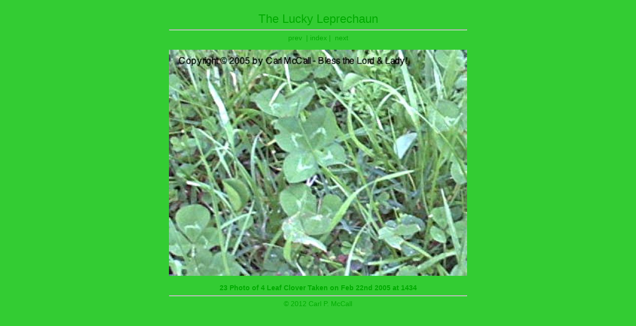

--- FILE ---
content_type: text/html
request_url: https://seamac.info/theluckyleprechaun/pages/picture_022.html
body_size: 521
content:
<!DOCTYPE HTML PUBLIC "-//W3C//DTD HTML 4.01 Transitional//ENhttp://www.w3.org/TR/html4/loose.dtd"><html><head>	<title>The Lucky Leprechaun 23 Photo of 4 Leaf Clover Taken on Feb 22nd 2005 at 1434</title><link rel="stylesheet" rev="stylesheet" href="../styles.css" media="screen"><META HTTP-EQUIV="refresh" content="9;URL=picture_023.html"></head><body><div align="center"><table cellpadding="0" cellspacing="0" border="0"><tr><td>&nbsp;</td></tr><tr><td align="center"><span class="title2">The Lucky Leprechaun</span></td></tr><tr><td ><hr></td></tr><tr><td align="center"><a href="picture_021.html">prev</a>&nbsp; | <a href="../index.html">index</a>  |  &nbsp;<a href="picture_023.html">next</a></td></tr><tr><td align="center">&nbsp;</td></tr><tr>	<td><img src="../images/picture_022.jpg" alt=""></td></tr><tr><td align="center">&nbsp;</td></tr><tr><td align="center"><b>23 Photo of 4 Leaf Clover Taken on Feb 22nd 2005 at 1434</b></td></tr><tr><td ><hr></td></tr><tr><td align="center">&copy; 2012 Carl P. McCall</td></tr></table></div></body></html>

--- FILE ---
content_type: text/css
request_url: https://seamac.info/theluckyleprechaun/styles.css
body_size: 206
content:
body {	background-color: #33cc33;}td {	font-family: Verdana, sans-serif;	font-size: 14px;	color: #00AA00;}img {	border: 0px;}a {	text-decoration: none;	color: #00AA00;}a:hover {	text-decoration: bold;	background-color: #00AA00;	color: #880000;}.inactive {	text-decoration: none;	color: #00AA00;}.title {	font-family: Verdana, sans-serif;	font-size: 24px;	color: #009900;}.title2 {	font-family: Verdana, sans-serif;	font-size: 24px;	color: #00AA00;}